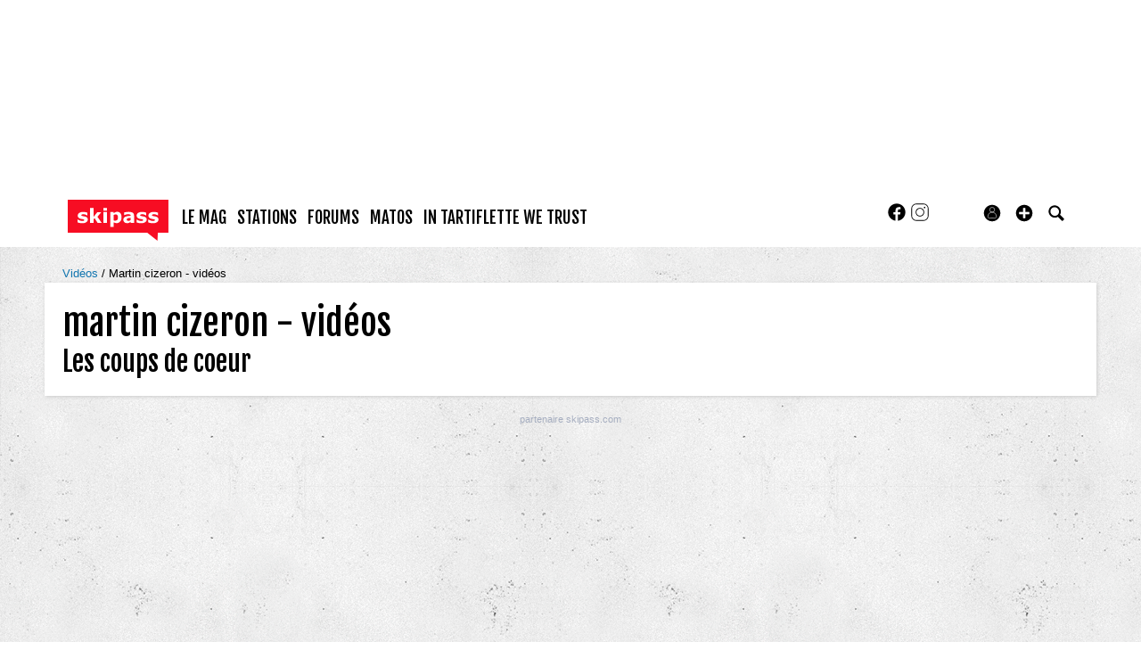

--- FILE ---
content_type: text/css
request_url: https://skipass.fr/c/min/videos-acb4ff31c.css
body_size: 4253
content:
.clearfix{*zoom:1}.clearfix:before,.clearfix:after{display:table;content:"";line-height:0}.clearfix:after{clear:both}.hide-text{font:0/0 a;color:transparent;text-shadow:none;background-color:transparent;border:0}.input-block-level{display:block;width:100%;min-height:20px;-webkit-box-sizing:border-box;-moz-box-sizing:border-box;box-sizing:border-box}.page-block{margin-bottom:2.47277228%}.page-block .page-block-footer{text-align:right;padding:0 3px}.teaser-video .teaser-info{padding:10px;position:absolute;top:0;left:0;right:0;height:81%}.teaser-video .teaser-thumbnail{height:0;background-size:100%;-webkit-background-size:cover;-moz-background-size:cover;-o-background-size:cover;background-size:cover;background-position:center;-ms-behavior:url(/j/backgroundsize.min.htc);background-repeat:no-repeat;width:100%;padding-bottom:56.25%}.teaser-video .teaser-title{display:block;letter-spacing:0;font-family:'Fjalla One',Verdana,Geneva,sans-serif;color:inherit;text-rendering:optimizelegibility;text-transform:none;font-weight:normal;font-size:16px;line-height:19px;margin-bottom:10px}.teaser-video .teaser-avatar{display:block;margin:0 0 10px 10px;float:right;width:20%}.teaser-video.teaser-with-thumb .teaser-title{overflow:hidden;text-overflow:ellipsis;-o-text-overflow:ellipsis;white-space:nowrap}.teaser-video.teaser-with-thumb .teaser-info{top:74.25%;height:74.25%;transition:top .3s linear;background:#fff;background:rgba(255,255,255,0.7);overflow:hidden;box-sizing:border-box}html.no-touch .teaser-video.teaser-with-thumb:hover .teaser-info{top:0}.list-container{font-size:0}.list-block{font-size:13px;display:inline-block;vertical-align:top;box-sizing:border-box;-moz-box-sizing:border-box;width:31.68481848%;margin-left:1.64851485%;margin-bottom:30px;position:relative}.list-block:nth-of-type(n+1){margin-left:2.47277228%}.list-block:nth-of-type(3n+1){margin-left:0}.media-list-small .list-block{display:inline-block;vertical-align:top;box-sizing:border-box;-moz-box-sizing:border-box;width:31.68481848%;margin-left:1.64851485%}.media-list-small .list-block:nth-of-type(n+1){margin-left:2.47277228%}.media-list-small .list-block:nth-of-type(3n+1){margin-left:0}.list-block.video-content-main{width:100%}.list-block.video-content-main.video-content-secondary{margin-top:0}.list-block.video-content-big{width:74.38180693%}.filmstrip .list-block{margin-bottom:5%;vertical-align:top}.list-block.filmstrip{position:relative;margin-top:25%}.list-block.filmstrip .pub{position:absolute;bottom:0;height:0;width:100%;max-width:300px;padding-bottom:200%;overflow:hidden}.list-container-listing .list-block.filmstrip{margin-top:0}.list-container-listing .list-block.filmstrip .pub{bottom:auto;top:0}.list-block .pub{margin-bottom:0;overflow:hidden}.small-teasers-list .list-block{display:inline-block;vertical-align:top;box-sizing:border-box;-moz-box-sizing:border-box;width:18.02178218%;margin-left:1.97821782%;margin-bottom:2.47277228%}.small-teasers-list .list-block:nth-of-type(n+1){margin-left:2.47277228%}.small-teasers-list .list-block:nth-of-type(5n+1){margin-left:0}.grid8 .list-block,.grid9 .list-block{display:inline-block;vertical-align:top;box-sizing:border-box;-moz-box-sizing:border-box;width:31.68481848%;margin-left:1.64851485%;margin-bottom:2.47277228%}.grid8 .list-block:nth-of-type(n+1),.grid9 .list-block:nth-of-type(n+1){margin-left:2.47277228%}.grid8 .list-block:nth-of-type(3n+1),.grid9 .list-block:nth-of-type(3n+1){margin-left:0}.grid8 .list-block.video-content-main,.grid9 .list-block.video-content-main{width:65.84240924%}.grid8 .list-block.video-content-main.video-content-secondary,.grid9 .list-block.video-content-main.video-content-secondary{margin-top:0}.alternate-big-title{color:#e0e0e0;line-height:27px;font-size:27px;font-weight:normal;margin-bottom:15px}.alternate-big-title-mobile{display:none}.external-block-title{font-family:'Fjalla One',Verdana,Geneva,sans-serif;color:#1175af;font-size:20px;display:block;position:relative;margin-bottom:20px;width:100%}.external-block-title-left:before{float:left;content:'';display:block;width:0;height:0;border-top:7.33333333px solid transparent;border-bottom:7.33333333px solid transparent;border-right:11px solid #1175af;margin-right:5px;margin-top:3px}.external-block-title-right{text-align:right}.external-block-title-right:before{float:right;content:'';display:block;width:0;height:0;border-top:7.33333333px solid transparent;border-bottom:7.33333333px solid transparent;border-left:11px solid #1175af;margin-left:5px;margin-top:3px}.accomplishment{background:transparent;background-size:100% 100%;background-repeat:no-repeat;width:12%;height:0;padding-bottom:12%;position:relative;margin-right:1%;float:left}.accomplishment .label{font-size:9px;color:#fff;position:absolute;bottom:22%;left:26%;right:6%;text-align:center;font-weight:bold;text-transform:uppercase}.accomplishment.accomplishment-teaser{width:26%;padding-bottom:26%;position:absolute;top:1%;right:1%}.accomplishment.accomplishment-votd{background-image:url('/c/i/accomplishment-votd-fr.png')}.accomplishment.accomplishment-votd.accomplishment-en{background-image:url('/c/i/accomplishment-votd-en.png')}.accomplishment.accomplishment-premium{background-image:url('/c/i/accomplishment-premium-fr.png')}.accomplishment.accomplishment-premium.accomplishment-en{background-image:url('/c/i/accomplishment-premium-en.png')}.accomplishment.accomplishment-views-1000{background-image:url('/c/i/accomplishment-views-1000-fr.png')}.accomplishment.accomplishment-views-1000.accomplishment-en{background-image:url('/c/i/accomplishment-views-1000-en.png')}.accomplishment.accomplishment-views-5000{background-image:url('/c/i/accomplishment-views-5000-fr.png')}.accomplishment.accomplishment-views-5000.accomplishment-en{background-image:url('/c/i/accomplishment-views-5000-en.png')}.accomplishment.accomplishment-views-10000{background-image:url('/c/i/accomplishment-views-10000-fr.png')}.accomplishment.accomplishment-views-10000.accomplishment-en{background-image:url('/c/i/accomplishment-views-10000-en.png')}.teaser-zoom{position:relative;overflow:hidden;color:#000;box-shadow:0 1px 1px 0 rgba(0,0,0,0.18)}.teaser-zoom:hover a,.teaser-zoom a{color:#000}.teaser-zoom html.touch .teaser-info{display:none}.teaser-zoom .teaser-video-content #facebook_fanbox{height:115px;overflow:hidden}.teaser-zoom .teaser-video-content .teaser-intro{display:none}.teaser-zoom .teaser-video-content.teaser-with-thumb .teaser-counters{display:none}.teaser-zoom .teaser-video-content .teaser-play-button,.teaser-zoom .teaser-video-content .teaser-avatar,.teaser-zoom .teaser-video-content .accomplishment{display:none}.teaser-zoom[min-width~="230px"] .teaser-video-content .teaser-intro{display:block}.teaser-zoom[min-width~="230px"] .teaser-video-content .teaser-date{border-bottom:1px solid #000}.teaser-zoom[min-width~="230px"] .teaser-video-content.teaser-with-thumb .teaser-counters{display:block}.teaser-zoom[min-width~="230px"] .teaser-video-content .teaser-title{margin-top:0}.teaser-zoom[min-width~="230px"] .teaser-video-content #facebook_fanbox{height:160px}.teaser-zoom[min-width~="260px"] .teaser-video-content #facebook_fanbox{height:214px}.teaser-zoom[min-width~="260px"] .teaser-video-content .teaser-play-button,.teaser-zoom[min-width~="260px"] .teaser-video-content .teaser-avatar,.teaser-zoom[min-width~="260px"] .teaser-video-content .accomplishment{display:block}.teaser-zoom[min-width~="260px"] .teaser-video-content .teaser-sport{font-size:25px;line-height:25px}.teaser-zoom[min-width~="260px"] .teaser-video-content .teaser-user{font-size:15px;margin-bottom:5px}.teaser-zoom[min-width~="260px"] .teaser-video-content .teaser-date{font-size:20px}.teaser-zoom[min-width~="260px"] .teaser-video-content .teaser-title{font-size:22px;line-height:28px}.teaser-video-content{display:block;height:0;padding-bottom:75.75757576%;background:#fff}.teaser-shorter .teaser-video-content{padding-bottom:60.60606061%}.teaser-title-block{background:#fff;overflow:hidden;padding:3%}.teaser-with-thumb .teaser-title-block{position:absolute;top:74.25%;bottom:0;left:0;right:0;border-top:1px solid #f5f5f5}.teaser-sport{font-family:'Fjalla One',Verdana,Geneva,sans-serif;font-size:20px;line-height:20px;display:block}.teaser-date{letter-spacing:0;font-family:'Fjalla One',Verdana,Geneva,sans-serif;color:inherit;text-rendering:optimizelegibility;font-weight:normal;text-transform:none;font-size:15px;display:block;margin-bottom:5px;padding-bottom:5px}.teaser-user{text-transform:none;font-size:12px;display:block;color:#828282}.teaser-counters{position:absolute;bottom:8%;left:10px}.teaser-counter{float:left;color:#828282;font-family:'Fjalla One',Verdana,Geneva,sans-serif;text-transform:lowercase;font-size:18px}.teaser-counter img{display:inline-block;margin-top:-7px}.teaser-counter .teaser-counter-separator{color:#f5f5f5}.teaser-counter .teaser-counter-likes{color:#3b5998}.teaser-counter+.teaser-counter{float:right;margin-right:50px}.teaser-counter .comment-icon{background-color:#828282}.teaser-play-button{float:right;margin-left:10px;margin-right:5px;margin-bottom:2px;border-color:#000}.teaser-list{display:block;margin:0 0 20px;box-shadow:none}.teaser-list .teaser-thumbnail{display:block;float:left;width:37%;height:0;padding-bottom:20.6%;margin:0 10px 0 0}.teaser-list .teaser-thumbnail img{display:none}.teaser-list .teaser-info{display:block;float:left;width:60%;position:relative;height:auto;padding:0;margin:0}.teaser-list .teaser-intro{display:block;margin-bottom:5px}.teaser-list .teaser-dateline{font-weight:bold;color:#828282;display:block;margin-bottom:5px;font-style:italic}.grid4 .teaser-list{margin-bottom:1%}.grid4 .teaser-list .teaser-thumbnail{width:24%;padding-bottom:22%;float:left;margin:0 2% 1% 0}.grid4 .teaser-list .teaser-info{width:74%;left:auto;float:left}.grid4 .teaser-list .teaser-info .teaser-title{font-size:16px;line-height:18px}.grid4 .teaser-list .teaser-info .teaser-intro{font-size:13px;overflow:visible;text-overflow:clip;-o-text-overflow:clip;white-space:normal;font-weight:normal}.grid4 .teaser-list .teaser-info .teaser-counter{font-size:13px;width:auto;text-transform:uppercase;float:none;text-align:right;display:block;font-weight:bold}.headings-bottom i{margin-top:8px}.list_month_block{background:#000;color:#fff;height:0;padding-bottom:83.33333333%}.list_month_block h2{padding:10px;font-size:60px;line-height:60px;text-align:right}.play-button{position:relative;width:45px;height:45px}html.borderradius .play-button{border-style:solid;-webkit-border-radius:50%;-moz-border-radius:50%;border-radius:50%}a .play-button,a:hover .play-button{color:#000}.play-button:after{content:'';display:block;width:0;height:0;border-top:15.01154734px solid transparent;border-bottom:15.01154734px solid transparent;border-left:26px solid #000;position:absolute;top:16%;left:29%}.player-container{position:relative;display:block}.player-play-button{position:absolute;top:40%;top:-webkit-calc(50% - 25px);top:-moz-calc(50% - 25px);top:calc(50% - 25px);left:45%;left:-webkit-calc(50% - 25px);left:-moz-calc(50% - 25px);left:calc(50% - 25px)}a .player-play-button,a:hover .player-play-button{color:#1175af}.player-play-button:after{content:'';display:block;width:0;height:0;border-top:15.01154734px solid transparent;border-bottom:15.01154734px solid transparent;border-left:26px solid #1175af}.filler-hidden{display:none !important}.daily-video-img{width:100%}@media(max-width:979px){.list-block{display:inline-block;vertical-align:top;box-sizing:border-box;-moz-box-sizing:border-box;width:31.68481848%;margin-left:1.64851485%}.list-block:nth-of-type(n+1){margin-left:2.47277228%}.list-block:nth-of-type(3n+1){margin-left:0}.filmstrip .list-block{margin-bottom:10%}.media-list-small .list-block{display:inline-block;vertical-align:top;box-sizing:border-box;-moz-box-sizing:border-box;width:48.76361386%;margin-left:1.23638614%}.media-list-small .list-block:nth-of-type(n+1){margin-left:2.47277228%}.media-list-small .list-block:nth-of-type(2n+1){margin-left:0}.list-block.video-content-main{margin-top:0;width:65.84240924%}.full-teasers-block .list-block:nth-of-type(n+1){display:inline-block !important}.full-teasers-block .list-block:nth-of-type(n+7){display:none !important}.list-block.filmstrip{margin-top:0}.list-block.filmstrip .pub{bottom:auto;top:0}.small-teasers-list .teaser-counters{display:none}}@media(max-width:767px){.small-teasers-list .list-block{display:inline-block;vertical-align:top;box-sizing:border-box;-moz-box-sizing:border-box;width:23.14542079%;margin-left:1.85457921%}.small-teasers-list .list-block:nth-of-type(n+1){margin-left:2.47277228%}.small-teasers-list .list-block:nth-of-type(4n+1){margin-left:0}.bottom-small-teasers-list .list-block:nth-of-type(n+1){display:inline-block !important}.bottom-small-teasers-list .list-block:nth-of-type(n+9){display:none !important}}@media(max-width:640px){.list-block{display:inline-block;vertical-align:top;box-sizing:border-box;-moz-box-sizing:border-box;width:48.76361386%;margin-left:1.23638614%}.list-block:nth-of-type(n+1){margin-left:2.47277228%}.list-block:nth-of-type(2n+1){margin-left:0}.media-list-small .list-block{display:inline-block;vertical-align:top;box-sizing:border-box;-moz-box-sizing:border-box;width:100%;margin-left:0}.media-list-small .list-block:nth-of-type(n+1){margin-left:2.47277228%}.media-list-small .list-block:nth-of-type(1n+1){margin-left:0}.list-block.video-content-main{width:100%}.small-teasers-list .list-block{display:inline-block;vertical-align:top;box-sizing:border-box;-moz-box-sizing:border-box;width:31.68481848%;margin-left:1.64851485%}.small-teasers-list .list-block:nth-of-type(n+1){margin-left:2.47277228%}.small-teasers-list .list-block:nth-of-type(3n+1){margin-left:0}.bottom-small-teasers-list .list-block:nth-of-type(n+1){display:inline-block !important}.bottom-small-teasers-list .list-block:nth-of-type(n+10){display:none !important}.teaser-shorter .teaser-video-content{padding-bottom:83.33333333%}.teaser-list .teaser-title{margin-bottom:0}.teaser-list .teaser-dateline,.teaser-list .teaser-counter{display:none}.external-block-title-left:before{content:'';display:block;width:0;height:0;border-left:7.33333333px solid transparent;border-right:7.33333333px solid transparent;border-bottom:11px solid #1175af;margin-right:5px;margin-top:-4px}.external-block-title-right:before{content:'';display:block;width:0;height:0;border-left:7.33333333px solid transparent;border-right:7.33333333px solid transparent;border-top:11px solid #1175af;margin-right:5px;margin-top:5px}}@media(max-width:480px){.small-teasers-list .list-block{display:inline-block;vertical-align:top;box-sizing:border-box;-moz-box-sizing:border-box;width:48.76361386%;margin-left:1.23638614%}.small-teasers-list .list-block:nth-of-type(n+1){margin-left:2.47277228%}.small-teasers-list .list-block:nth-of-type(2n+1){margin-left:0}.grid8 .list-block,.grid9 .list-block{margin-bottom:30px}.bottom-small-teasers-list .list-block:nth-of-type(n+1){display:inline-block !important}.bottom-small-teasers-list .list-block:nth-of-type(n+7){display:none !important}}@media(max-width:400px){.list-block{display:inline-block;vertical-align:top;box-sizing:border-box;-moz-box-sizing:border-box;width:100%;margin-left:0}.list-block:nth-of-type(n+1){margin-left:2.47277228%}.list-block:nth-of-type(1n+1){margin-left:0}.list-block.video-content-main{width:100%}.list-block.filmstrip{position:relative;margin:12px 0 12px 15%;width:70%}.list-block.filmstrip .pub{position:relative}.grid8 .list-block,.grid9 .list-block{display:inline-block;vertical-align:top;box-sizing:border-box;-moz-box-sizing:border-box;width:100%;margin-left:0}.grid8 .list-block:nth-of-type(n+1),.grid9 .list-block:nth-of-type(n+1){margin-left:2.47277228%}.grid8 .list-block:nth-of-type(1n+1),.grid9 .list-block:nth-of-type(1n+1){margin-left:0}}@media(min-width:480px){.list-block{margin-bottom:2.47277228%}.teaser-video-content{padding-bottom:83.33333333%}.teaser-counters{bottom:6%}.teaser-with-thumb .teaser-counters{bottom:20%}.teaser-zoom.teaser-with-thumb .teaser-info{top:67.5%;height:67.5%}.teaser-zoom.teaser-with-thumb .teaser-title-block{top:67.5%}}h2 .more{float:right}.span8 .js-tab{margin-bottom:10%}.video-view-social{margin:1em 0}.video-view-social .other-share,.video-view-social #facebook-like,.video-view-social .twitter-share{display:block;float:left;box-sizing:border-box;-moz-box-sizing:border-box;margin-left:.66666667%}.video-view-social .other-share:nth-of-type(n+1),.video-view-social #facebook-like:nth-of-type(n+1),.video-view-social .twitter-share:nth-of-type(n+1){width:32.66666667%;margin-left:1%;clear:none}.video-view-social .other-share:nth-of-type(3n+1),.video-view-social #facebook-like:nth-of-type(3n+1),.video-view-social .twitter-share:nth-of-type(3n+1){margin-left:0;clear:left}.video-view-social .other-share:nth-of-type(1),.video-view-social #facebook-like:nth-of-type(1),.video-view-social .twitter-share:nth-of-type(1){clear:none}.player-container{margin:0 0 1em 0;padding:0}.content-view-user{*zoom:1}.content-view-user:before,.content-view-user:after{display:table;content:"";line-height:0}.content-view-user:after{clear:both}.content-view-user .content-view-user-avatar{width:10%;float:left;margin:0 1% 0 0}.content-view-user .dateline{width:88%;float:left}.row-fluid.row-description{margin-top:3%;margin-bottom:3%}.span8 .content .js-tab{margin:0 0 10% 0}.teaser-video .teaser-title{margin-bottom:0}.teaser-video .teaser-title-block{padding:3% 0}.media-description{font-size:15.6px}.media-keywords{margin:1em 0;line-height:26px}.embed{height:inherit;margin:0}.powered-by-zapiks-block{margin-top:10px}.powered-by-zapiks-block .powered-by-zapiks{display:inline-block;margin:0 0 20px;color:#000;max-width:160px;font-size:11.05px}.video-focus-infos .since{color:#828282}.page_navigator{margin-bottom:10px}.teaser-zoom{box-shadow:none}.teaser-zoom .teaser-video-content .teaser-intro{display:block;font-size:15.6px;line-height:18.72px;white-space:normal}.teaser-zoom .teaser-video-content[min-width~="260px"] .teaser-user{font-size:13px;margin-bottom:0}.teaser-zoom .teaser-video-content[min-width~="260px"] .teaser-title{font-size:20px;line-height:26px}.teaser-zoom .teaser-video-content[min-width~="260px"] .teaser-info{line-height:normal;font-size:19px}.teaser-no-image .teaser-info{height:87%}.teaser-no-image .teaser-info .teaser-intro{display:none}.teaser-title{margin-bottom:0}.teaser-counters{position:static}.teaser-no-image .teaser-counters{position:absolute}.teaser-counter{font-family:Verdana,Arial;color:#000;font-size:inherit}.teaser-counter .teaser-counter-separator{color:#000}.dateline .views{font-weight:bold;color:#fa0012}@media(min-width:1030px){.player-container{margin:-20px -20px 20px -20px}.player-container.teaser{margin:0 0 20px 0}}@media(min-width:980px){.video-view-social{background:0;border:0;margin:0 0 0 20%;padding:2% 0;padding-left:20px;border-left:1px solid #000;-webkit-box-shadow:none;-moz-box-shadow:none;box-shadow:none;-webkit-border-radius:0;-moz-border-radius:0;border-radius:0}.video-view-social .other-share,.video-view-social #facebook-like,.video-view-social .twitter-share{display:block;float:left;box-sizing:border-box;-moz-box-sizing:border-box;margin-left:0;float:none}.video-view-social .other-share:nth-of-type(n+1),.video-view-social #facebook-like:nth-of-type(n+1),.video-view-social .twitter-share:nth-of-type(n+1){width:100%;margin-left:2.12765957%;clear:none}.video-view-social .other-share:nth-of-type(1n+1),.video-view-social #facebook-like:nth-of-type(1n+1),.video-view-social .twitter-share:nth-of-type(1n+1){margin-left:0;clear:left}.video-view-social .other-share:nth-of-type(1),.video-view-social #facebook-like:nth-of-type(1),.video-view-social .twitter-share:nth-of-type(1){clear:none}}@media(min-width:768px){.content-view-user .content-view-user-avatar{width:6%}.content-view-user .dateline{width:92%}}@media(max-width:640px){.list-block.teaser-no-image{width:100%}.list-block.teaser-no-image .teaser-video-content{padding-bottom:50%}}.video-comments h2{margin-bottom:20px;margin-top:20px}